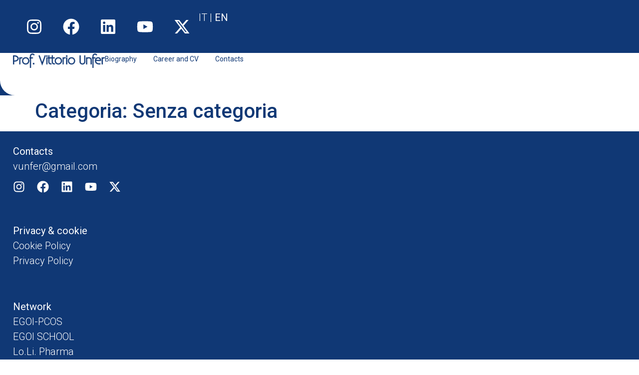

--- FILE ---
content_type: text/css
request_url: https://en.vittoriounfer.it/wp-content/fresh-editor/custom-compiled.css?ver=1721135642
body_size: 1761
content:
/*
 * HEADER SEARCH
 */
.x-header-desktop-search .elementor-search-form__container,
.x-header-mobile-search .elementor-search-form__container {
  flex-direction: column;
  justify-content: center !important;
  align-items: center !important;
  padding: 0 24px !important;
}
@media (min-width: 768px) {
  .x-header-desktop-search .elementor-search-form__container,
  .x-header-mobile-search .elementor-search-form__container {
    padding: 0 15% !important;
    flex-direction: row;
  }
}
.x-header-desktop-search .elementor-search-form__input,
.x-header-mobile-search .elementor-search-form__input {
  flex: 0 0 auto;
  height: 64px !important;
  line-height: 64px !important;
  font-size: 32px !important;
  border: 2px solid #fff !important;
  border-radius: 0 !important;
  border-top-left-radius: 7.5px !important;
  border-bottom-right-radius: 7.5px !important;
  margin: 0 0 20px 0 !important;
}
.x-header-desktop-search .elementor-search-form__input::placeholder,
.x-header-mobile-search .elementor-search-form__input::placeholder {
  color: #fff !important;
  opacity: 1 !important;
}
.x-header-desktop-search .elementor-search-form__input::-webkit-search-cancel-button,
.x-header-mobile-search .elementor-search-form__input::-webkit-search-cancel-button {
  display: none;
}
@media (min-width: 768px) {
  .x-header-desktop-search .elementor-search-form__input,
  .x-header-mobile-search .elementor-search-form__input {
    margin: 0 20px 0 0 !important;
  }
}
.x-header-desktop-search .dialog-lightbox-close-button,
.x-header-mobile-search .dialog-lightbox-close-button {
  position: static !important;
  padding: 0 !important;
  margin: 0 !important;
  height: 64px !important;
  aspect-ratio: 1;
  display: grid !important;
  place-items: center !important;
}
.x-header-desktop-search .dialog-lightbox-close-button svg,
.x-header-mobile-search .dialog-lightbox-close-button svg {
  width: 36px !important;
  height: auto !important;
}

/*
 * X_POSTS SHORTCODE
 */
.x-posts {
  padding: 15px 0 0 0;
  scroll-margin: 120px 0 0 0;
}
@media (min-width: 768px) {
  .x-posts {
    padding: 40px 0 0 0;
  }
}

.x-posts--nav--arrows {
  display: flex;
  flex-wrap: wrap;
  align-items: flex-start;
  gap: 60px;
}
@media (min-width: 1336px) {
  .x-posts--nav--arrows {
    align-items: center;
  }
}

.x-posts-pages {
  flex: 1 1 0;
  container-type: inline-size;
}

.x-posts-page {
  grid-template-columns: 1fr;
  gap: 80px 60px;
  display: none;
}
.x-posts-page.is-open {
  display: grid;
}

@container (min-width: 640px) {
  .x-posts[data-columns="2"] .x-posts-page {
    gap: 110px 60px;
    grid-template-columns: 1fr 1fr;
  }
}

@container (min-width: 640px) {
  .x-posts[data-columns="3"] .x-posts-page {
    gap: 110px 60px;
    grid-template-columns: 1fr 1fr;
  }
}
@container (min-width: 800px) {
  .x-posts[data-columns="3"] .x-posts-page {
    gap: 110px 60px;
    grid-template-columns: 1fr 1fr 1fr;
  }
}

@container (min-width: 640px) {
  .x-posts[data-columns="4"] .x-posts-page {
    gap: 110px 60px;
    grid-template-columns: 1fr 1fr;
  }
}
@container (min-width: 1600px) {
  .x-posts[data-columns="4"] .x-posts-page {
    grid-template-columns: 1fr 1fr 1fr 1fr;
  }
}

.x-post {
  background: white;
  border-top-right-radius: 30px;
  border-bottom-left-radius: 30px;
  display: flex;
  flex-direction: column;
}

.x-posts--shadow .x-post {
  box-shadow: 1px 1px 9px 1px rgba(0, 0, 0, 0.1);
}

.x-post-header {
  width: 98%;
  transform: translateX(-15px) translateY(-15px);
  border-top-left-radius: 7.5px;
  border-bottom-right-radius: 30px;
  overflow: hidden;
  position: relative;
}
@media (min-width: 768px) {
  .x-post-header {
    transform: translateX(-20px) translateY(-40px);
  }
}

.x-post-category {
  position: absolute;
  top: 0;
  left: 0;
  padding: 10px;
  line-height: 1;
  background: white;
  color: #2151BA;
  z-index: 1;
  border-bottom-right-radius: 15px;
  text-transform: normal;
  font-size: 16px;
  font-weight: 400;
}

.x-post-image {
  position: relative;
  aspect-ratio: 1000/570;
  border-bottom-right-radius: 30px;
  background: gray;
}
.x-post-image > img {
  position: absolute;
  width: 100% !important;
  height: 100% !important;
  object-fit: cover;
}

.x-post-title {
  color: #103875;
  font-size: 22px;
  padding: 0 40px;
  font-weight: 500;
  margin: 0 0 15px 0;
}
.x-post-title strong {
  font-weight: inherit;
}
@media (min-width: 768px) {
  .x-post-title {
    margin: -25px 0 15px 0;
  }
}

.x-post-excerpt {
  color: #333;
  padding: 0 40px;
  font-size: 16px;
}
.x-post-excerpt p {
  margin: 0;
}

.x-posts-bullets {
  flex: 0 0 100%;
  display: none;
  gap: 10px;
  justify-content: center;
  margin-top: 40px;
}

.x-posts--nav--bullets .x-posts-bullets {
  display: flex;
}

@media (max-width: 1335px) {
  .x-posts--nav--arrows .x-posts-bullets {
    display: flex;
  }
}

.x-posts-bullet {
  width: 18px;
  aspect-ratio: 1;
  border: 2px solid #2151BA;
  border-radius: 100%;
  cursor: pointer;
}
.x-posts-bullet:hover {
  background: #2151BA;
}
.x-posts-bullet.is-active {
  background: #2151BA;
}

.x-post-spacer {
  flex: 1 1 0;
}

.x-post-permalink {
  margin-top: 20px;
  color: #fff !important;
  background: #2151BA;
  padding: 20px;
  line-height: 1;
  border-top-left-radius: 7.5px;
  align-self: flex-end;
  font-size: 18px;
}
.x-post-permalink:hover {
  color: inherit;
}

.x-posts-arrow {
  border: none;
  outline: none;
  background: #2151BA;
  width: 48px;
  aspect-ratio: 1;
  flex: 0 0 auto;
  display: none;
  place-items: center;
  padding: 0;
  border-radius: 0;
  border-top-left-radius: 7.5px;
  border-bottom-right-radius: 7.5px;
}
.x-posts-arrow:hover, .x-posts-arrow:active, .x-posts-arrow:focus {
  background: #2151BA;
}
.x-posts-arrow:disabled {
  background: #8b8b8b;
}
.x-posts-arrow > svg {
  width: 60%;
  height: auto;
  color: white;
}

@media (min-width: 1336px) {
  .x-posts--nav--arrows .x-posts-arrow {
    display: grid;
  }
}

.x-posts-numbers {
  display: none;
  justify-content: center;
  gap: 10px;
  margin-top: 40px;
}

.x-posts--nav--numbers .x-posts-numbers {
  display: flex;
}

.x-posts-number {
  width: 48px;
  aspect-ratio: 1;
  color: #fff;
  background: #2151BA;
  outline: none;
  border: none;
  display: grid;
  place-items: center;
  line-height: 1;
  padding: 0;
  border-radius: 0;
  border-top-left-radius: 7.5px;
  border-bottom-right-radius: 7.5px;
}
.x-posts-number:hover, .x-posts-number:active, .x-posts-number:focus {
  background: #2151BA;
}
.x-posts-number.is-active {
  background: #2151BA;
}

/*
 * X_SIDEBAR_POSTS SHORTCODE
 */
.x-sidebar-posts {
  display: flex;
  flex-direction: column;
  gap: 40px;
}

.x-sidebar-post {
  display: flex;
  align-items: flex-start;
  gap: 20px;
}

.x-sidebar-post__image {
  flex: 0 0 100px;
  aspect-ratio: 1;
  position: relative;
  border-top-left-radius: 7.5px;
  border-bottom-right-radius: 7.5px;
  overflow: hidden;
}
.x-sidebar-post__image img {
  position: absolute;
  width: 100% !important;
  height: 100% !important;
  object-fit: cover;
}

.x-sidebar-post__body {
  flex: 1 1 0;
  display: flex;
  flex-direction: column;
  min-height: 100px;
}

.x-sidebar-post__title {
  color: #103875 !important;
  font-size: 16px;
  line-height: 1.3;
  margin: -5px 0 10px 0;
  font-weight: 500;
  text-decoration: none;
}
.x-sidebar-post__title:hover, .x-sidebar-post__title:active, .x-sidebar-post__title:visited, .x-sidebar-post__title:focus {
  color: inherit;
}

.x-sidebar-post__body-spacer {
  flex: 1 1 0;
}

.x-sidebar-post__categories {
  font-size: 16px;
  color: #103875;
  font-weight: 300;
}

/*
 * X_SIDEBAR_CATEGORIES SHORTCODE
 */
.x-sidebar-categories {
  display: flex;
  flex-direction: column;
  gap: 40px;
}

@container (min-width: 600px) {
  .x-sidebar-categories {
    display: grid;
    grid-template-columns: 1fr 1fr;
  }
}

.x-sidebar-category {
  position: relative;
  border-top-left-radius: 7.5px;
  border-bottom-right-radius: 7.5px;
  overflow: hidden;
}

.x-sidebar-category__image {
  display: block;
  aspect-ratio: 16/9;
}
.x-sidebar-category__image img {
  object-fit: cover;
  position: absolute;
  width: 100% !important;
  height: 100% !important;
}

.x-sidebar-category__name {
  position: absolute;
  bottom: 0;
  right: 0;
  padding: 10px 20px;
  background: #103875;
  color: #fff;
  z-index: 1;
  font-size: 16px;
  line-height: 1;
}

/*
 * X_POST_CATEGORY_NAME
 */
.x-post-category-name {
  font-size: 48px;
  color: #fff;
  font-weight: 400;
}

/*
 * X_POST_CATEGORY_IMAGE
 */
.x-post-category-image img {
  mask-image: url(/wp-content/uploads/2024/06/image-mask-1-optimized.svg);
  mask-repeat: no-repeat;
  mask-size: contain;
  mask-position: top right;
}

--- FILE ---
content_type: text/css
request_url: https://en.vittoriounfer.it/wp-content/uploads/elementor/css/post-8.css?ver=1725029282
body_size: 684
content:
.elementor-kit-8{--e-global-color-primary:#6EC1E4;--e-global-color-secondary:#54595F;--e-global-color-text:#7A7A7A;--e-global-color-accent:#61CE70;--e-global-typography-primary-font-family:"Roboto";--e-global-typography-primary-font-weight:600;--e-global-typography-secondary-font-family:"Roboto";--e-global-typography-secondary-font-weight:400;--e-global-typography-text-font-family:"Roboto";--e-global-typography-text-font-weight:400;--e-global-typography-accent-font-family:"Roboto";--e-global-typography-accent-font-weight:500;color:#333333;font-family:"Roboto", Sans-serif;font-size:20px;font-weight:300;}.elementor-kit-8 h1{color:#103875;}.elementor-kit-8 h2{color:#103875;}.elementor-section.elementor-section-boxed > .elementor-container{max-width:1140px;}.e-con{--container-max-width:1140px;}.elementor-widget:not(:last-child){margin-block-end:20px;}.elementor-element{--widgets-spacing:20px 20px;}{}h1.entry-title{display:var(--page-title-display);}.elementor-kit-8 e-page-transition{background-color:#FFBC7D;}.site-header .site-branding{flex-direction:column;align-items:stretch;}.site-header{padding-inline-end:0px;padding-inline-start:0px;}.site-footer .site-branding{flex-direction:column;align-items:stretch;}@media(max-width:1310px){.elementor-section.elementor-section-boxed > .elementor-container{max-width:1024px;}.e-con{--container-max-width:1024px;}}@media(max-width:767px){.elementor-section.elementor-section-boxed > .elementor-container{max-width:767px;}.e-con{--container-max-width:767px;}}/* Start custom CSS */.elementor-posts .elementor-post__read-more {
    background-color:#0054CC;
    color: #ffffff;
    border-radius: 10px 0px 0px 0px;
    font-size: 20px!important;
    font-weight: 300!important;
    padding-right:40px;
    padding-left:40px;
    padding-top: 15px;
    padding-bottom:20px;
}   

/* Ensure all post items are positioned relatively */
.elementor-post {
    position: relative;
}

/* Target all read more wrappers inside post items */
.elementor-post .elementor-post__read-more-wrapper {
    position: absolute; /* Position the wrapper absolutely within the parent */
    bottom: 0; /* Align to the bottom */
    right: 0; /* Align to the right */
    margin-bottom: 10px; /* Optional: Add some margin if needed */
}/* End custom CSS */

--- FILE ---
content_type: text/css
request_url: https://en.vittoriounfer.it/wp-content/uploads/elementor/css/post-26.css?ver=1725029283
body_size: 2111
content:
.elementor-26 .elementor-element.elementor-element-ccc66dc{--display:flex;--flex-direction:row;--container-widget-width:initial;--container-widget-height:100%;--container-widget-flex-grow:1;--container-widget-align-self:stretch;--flex-wrap-mobile:wrap;--background-transition:0.3s;}.elementor-26 .elementor-element.elementor-element-ccc66dc:not(.elementor-motion-effects-element-type-background), .elementor-26 .elementor-element.elementor-element-ccc66dc > .elementor-motion-effects-container > .elementor-motion-effects-layer{background-color:#FFFFFF;}.elementor-26 .elementor-element.elementor-element-ccc66dc, .elementor-26 .elementor-element.elementor-element-ccc66dc::before{--border-transition:0.3s;}.elementor-26 .elementor-element.elementor-element-5c62062{--display:flex;--background-transition:0.3s;}.elementor-26 .elementor-element.elementor-element-f5570ea .elementor-search-form{text-align:center;}.elementor-26 .elementor-element.elementor-element-f5570ea .elementor-search-form__toggle{--e-search-form-toggle-size:24px;--e-search-form-toggle-color:#00000000;--e-search-form-toggle-background-color:#00000000;--e-search-form-toggle-icon-size:calc(100em / 100);}.elementor-26 .elementor-element.elementor-element-f5570ea:not(.elementor-search-form--skin-full_screen) .elementor-search-form__container{border-radius:3px;}.elementor-26 .elementor-element.elementor-element-f5570ea.elementor-search-form--skin-full_screen input[type="search"].elementor-search-form__input{border-radius:3px;}.elementor-26 .elementor-element.elementor-element-f5570ea > .elementor-widget-container{margin:0px 0px 0px 0px;padding:0px 0px 0px 0px;background-image:url("https://en.vittoriounfer.it/wp-content/uploads/2024/06/search-icon.svg");background-position:bottom center;background-repeat:no-repeat;background-size:contain;}.elementor-26 .elementor-element.elementor-element-5f01a44{--display:flex;--background-transition:0.3s;}.elementor-26 .elementor-element.elementor-element-4813228{--display:flex;--background-transition:0.3s;}.elementor-26 .elementor-element.elementor-element-e13ec28 .elementor-menu-toggle{margin-left:auto;background-color:#02010100;}.elementor-26 .elementor-element.elementor-element-e13ec28 .elementor-nav-menu .elementor-item{font-family:"Roboto", Sans-serif;font-size:24px;font-weight:400;font-style:normal;text-decoration:none;line-height:1em;letter-spacing:0.9px;word-spacing:0em;}.elementor-26 .elementor-element.elementor-element-e13ec28 .elementor-nav-menu--main .elementor-item{color:#103875;fill:#103875;padding-left:0px;padding-right:0px;padding-top:5px;padding-bottom:5px;}.elementor-26 .elementor-element.elementor-element-e13ec28 .elementor-nav-menu--main .elementor-item:hover,
					.elementor-26 .elementor-element.elementor-element-e13ec28 .elementor-nav-menu--main .elementor-item.elementor-item-active,
					.elementor-26 .elementor-element.elementor-element-e13ec28 .elementor-nav-menu--main .elementor-item.highlighted,
					.elementor-26 .elementor-element.elementor-element-e13ec28 .elementor-nav-menu--main .elementor-item:focus{color:#324A6D;fill:#324A6D;}.elementor-26 .elementor-element.elementor-element-e13ec28 .elementor-nav-menu--main .elementor-item.elementor-item-active{color:#324A6D;}.elementor-26 .elementor-element.elementor-element-e13ec28{--e-nav-menu-horizontal-menu-item-margin:calc( 52px / 2 );}.elementor-26 .elementor-element.elementor-element-e13ec28 .elementor-nav-menu--main:not(.elementor-nav-menu--layout-horizontal) .elementor-nav-menu > li:not(:last-child){margin-bottom:52px;}.elementor-26 .elementor-element.elementor-element-e13ec28 .elementor-nav-menu--dropdown a, .elementor-26 .elementor-element.elementor-element-e13ec28 .elementor-menu-toggle{color:#103875;}.elementor-26 .elementor-element.elementor-element-e13ec28 .elementor-nav-menu--dropdown{background-color:#F3F5F8;}.elementor-26 .elementor-element.elementor-element-e13ec28 .elementor-nav-menu--dropdown a:hover,
					.elementor-26 .elementor-element.elementor-element-e13ec28 .elementor-nav-menu--dropdown a.elementor-item-active,
					.elementor-26 .elementor-element.elementor-element-e13ec28 .elementor-nav-menu--dropdown a.highlighted{background-color:#F9FAFD;}.elementor-26 .elementor-element.elementor-element-e13ec28 .elementor-nav-menu--dropdown a.elementor-item-active{background-color:#F9FAFD;}.elementor-26 .elementor-element.elementor-element-e13ec28 .elementor-nav-menu--dropdown .elementor-item, .elementor-26 .elementor-element.elementor-element-e13ec28 .elementor-nav-menu--dropdown  .elementor-sub-item{font-family:"Poppins", Sans-serif;font-size:16px;font-weight:400;font-style:normal;text-decoration:none;letter-spacing:0px;word-spacing:0em;}.elementor-26 .elementor-element.elementor-element-e13ec28 div.elementor-menu-toggle{color:#103875;}.elementor-26 .elementor-element.elementor-element-e13ec28 div.elementor-menu-toggle svg{fill:#103875;}.elementor-26 .elementor-element.elementor-element-f80dc1c{--display:flex;--flex-direction:column;--container-widget-width:100%;--container-widget-height:initial;--container-widget-flex-grow:0;--container-widget-align-self:initial;--flex-wrap-mobile:wrap;--background-transition:0.3s;}.elementor-26 .elementor-element.elementor-element-f80dc1c:not(.elementor-motion-effects-element-type-background), .elementor-26 .elementor-element.elementor-element-f80dc1c > .elementor-motion-effects-container > .elementor-motion-effects-layer{background-color:#FFFFFF;}.elementor-26 .elementor-element.elementor-element-f80dc1c, .elementor-26 .elementor-element.elementor-element-f80dc1c::before{--border-transition:0.3s;}.elementor-26 .elementor-element.elementor-element-25f88b8{--display:flex;--background-transition:0.3s;}.elementor-26 .elementor-element.elementor-element-21ae75f{--display:flex;--background-transition:0.3s;}.elementor-26 .elementor-element.elementor-element-21ae75f.e-con{--flex-grow:0;--flex-shrink:0;}.elementor-26 .elementor-element.elementor-element-6e8c994{--display:flex;--background-transition:0.3s;}.elementor-26 .elementor-element.elementor-element-24a1c818{--grid-template-columns:repeat(0, auto);--icon-size:33px;--grid-column-gap:8px;--grid-row-gap:0px;}.elementor-26 .elementor-element.elementor-element-24a1c818 .elementor-widget-container{text-align:center;}.elementor-26 .elementor-element.elementor-element-24a1c818 .elementor-social-icon{background-color:#FFFFFF;}.elementor-26 .elementor-element.elementor-element-24a1c818 .elementor-social-icon i{color:#103876;}.elementor-26 .elementor-element.elementor-element-24a1c818 .elementor-social-icon svg{fill:#103876;}.elementor-26 .elementor-element.elementor-element-3ea73bbf{--display:flex;--flex-direction:column;--container-widget-width:calc( ( 1 - var( --container-widget-flex-grow ) ) * 100% );--container-widget-height:initial;--container-widget-flex-grow:0;--container-widget-align-self:initial;--flex-wrap-mobile:wrap;--align-items:flex-end;--gap:0px 0px;--background-transition:0.3s;--padding-top:10px;--padding-bottom:10px;--padding-left:2%;--padding-right:2%;}.elementor-26 .elementor-element.elementor-element-3ea73bbf:not(.elementor-motion-effects-element-type-background), .elementor-26 .elementor-element.elementor-element-3ea73bbf > .elementor-motion-effects-container > .elementor-motion-effects-layer{background-color:#103876;}.elementor-26 .elementor-element.elementor-element-3ea73bbf, .elementor-26 .elementor-element.elementor-element-3ea73bbf::before{--border-transition:0.3s;}.elementor-26 .elementor-element.elementor-element-65b4581a{--display:flex;--flex-direction:row;--container-widget-width:calc( ( 1 - var( --container-widget-flex-grow ) ) * 100% );--container-widget-height:100%;--container-widget-flex-grow:1;--container-widget-align-self:stretch;--flex-wrap-mobile:wrap;--justify-content:flex-end;--align-items:flex-end;--background-transition:0.3s;}.elementor-26 .elementor-element.elementor-element-844d855{--grid-template-columns:repeat(0, auto);--icon-size:33px;--grid-column-gap:8px;--grid-row-gap:0px;}.elementor-26 .elementor-element.elementor-element-844d855 .elementor-widget-container{text-align:center;}.elementor-26 .elementor-element.elementor-element-844d855 .elementor-social-icon{background-color:#C9888800;}.elementor-26 .elementor-element.elementor-element-3d8b00e0{color:#FFFFFF;}.elementor-26 .elementor-element.elementor-element-3d8b00e0 > .elementor-widget-container{padding:0px 0px 5px 0px;}.elementor-26 .elementor-element.elementor-element-5fa49e2e{--display:flex;--min-height:100px;--flex-direction:row;--container-widget-width:calc( ( 1 - var( --container-widget-flex-grow ) ) * 100% );--container-widget-height:100%;--container-widget-flex-grow:1;--container-widget-align-self:stretch;--flex-wrap-mobile:wrap;--align-items:stretch;--gap:0px 0px;--background-transition:0.3s;--border-radius:0px 0px 0px 30px;--margin-top:0%;--margin-bottom:00%;--margin-left:0%;--margin-right:0%;--padding-top:0%;--padding-bottom:0%;--padding-left:2%;--padding-right:2%;--z-index:95;}.elementor-26 .elementor-element.elementor-element-5fa49e2e:not(.elementor-motion-effects-element-type-background), .elementor-26 .elementor-element.elementor-element-5fa49e2e > .elementor-motion-effects-container > .elementor-motion-effects-layer{background-color:#FFFFFF;}.elementor-26 .elementor-element.elementor-element-5fa49e2e, .elementor-26 .elementor-element.elementor-element-5fa49e2e::before{--border-transition:0.3s;}.elementor-26 .elementor-element.elementor-element-6e874d26{--display:flex;--flex-direction:column;--container-widget-width:100%;--container-widget-height:initial;--container-widget-flex-grow:0;--container-widget-align-self:initial;--flex-wrap-mobile:wrap;--justify-content:center;--gap:20px 20px;--background-transition:0.3s;--padding-top:0px;--padding-bottom:0px;--padding-left:0px;--padding-right:0px;}.elementor-26 .elementor-element.elementor-element-4699010f{--display:flex;--flex-direction:row;--container-widget-width:calc( ( 1 - var( --container-widget-flex-grow ) ) * 100% );--container-widget-height:100%;--container-widget-flex-grow:1;--container-widget-align-self:stretch;--flex-wrap-mobile:wrap;--justify-content:flex-end;--align-items:center;--gap:40px 40px;--background-transition:0.3s;--padding-top:0%;--padding-bottom:0%;--padding-left:0%;--padding-right:0%;}.elementor-26 .elementor-element.elementor-element-323fcbd7 .elementor-menu-toggle{margin-left:auto;background-color:#02010100;}.elementor-26 .elementor-element.elementor-element-323fcbd7 .elementor-nav-menu .elementor-item{font-family:"Roboto", Sans-serif;font-size:24px;font-weight:400;font-style:normal;text-decoration:none;line-height:1em;letter-spacing:0.9px;word-spacing:0em;}.elementor-26 .elementor-element.elementor-element-323fcbd7 .elementor-nav-menu--main .elementor-item{color:#103875;fill:#103875;padding-left:0px;padding-right:0px;padding-top:5px;padding-bottom:5px;}.elementor-26 .elementor-element.elementor-element-323fcbd7 .elementor-nav-menu--main .elementor-item:hover,
					.elementor-26 .elementor-element.elementor-element-323fcbd7 .elementor-nav-menu--main .elementor-item.elementor-item-active,
					.elementor-26 .elementor-element.elementor-element-323fcbd7 .elementor-nav-menu--main .elementor-item.highlighted,
					.elementor-26 .elementor-element.elementor-element-323fcbd7 .elementor-nav-menu--main .elementor-item:focus{color:#324A6D;fill:#324A6D;}.elementor-26 .elementor-element.elementor-element-323fcbd7 .elementor-nav-menu--main .elementor-item.elementor-item-active{color:#324A6D;}.elementor-26 .elementor-element.elementor-element-323fcbd7{--e-nav-menu-horizontal-menu-item-margin:calc( 52px / 2 );}.elementor-26 .elementor-element.elementor-element-323fcbd7 .elementor-nav-menu--main:not(.elementor-nav-menu--layout-horizontal) .elementor-nav-menu > li:not(:last-child){margin-bottom:52px;}.elementor-26 .elementor-element.elementor-element-323fcbd7 .elementor-nav-menu--dropdown a, .elementor-26 .elementor-element.elementor-element-323fcbd7 .elementor-menu-toggle{color:#103875;}.elementor-26 .elementor-element.elementor-element-323fcbd7 .elementor-nav-menu--dropdown{background-color:#F3F5F8;}.elementor-26 .elementor-element.elementor-element-323fcbd7 .elementor-nav-menu--dropdown a:hover,
					.elementor-26 .elementor-element.elementor-element-323fcbd7 .elementor-nav-menu--dropdown a.elementor-item-active,
					.elementor-26 .elementor-element.elementor-element-323fcbd7 .elementor-nav-menu--dropdown a.highlighted{background-color:#F9FAFD;}.elementor-26 .elementor-element.elementor-element-323fcbd7 .elementor-nav-menu--dropdown a.elementor-item-active{background-color:#F9FAFD;}.elementor-26 .elementor-element.elementor-element-323fcbd7 .elementor-nav-menu--dropdown .elementor-item, .elementor-26 .elementor-element.elementor-element-323fcbd7 .elementor-nav-menu--dropdown  .elementor-sub-item{font-family:"Poppins", Sans-serif;font-size:16px;font-weight:400;font-style:normal;text-decoration:none;letter-spacing:0px;word-spacing:0em;}.elementor-26 .elementor-element.elementor-element-323fcbd7 .elementor-nav-menu--main > .elementor-nav-menu > li > .elementor-nav-menu--dropdown, .elementor-26 .elementor-element.elementor-element-323fcbd7 .elementor-nav-menu__container.elementor-nav-menu--dropdown{margin-top:32px !important;}.elementor-26 .elementor-element.elementor-element-323fcbd7 div.elementor-menu-toggle{color:#467FF7;}.elementor-26 .elementor-element.elementor-element-323fcbd7 div.elementor-menu-toggle svg{fill:#467FF7;}.elementor-26{margin:0px 0px 0px 0px;padding:0px 0px 0px 0px;}.elementor-26:not(.elementor-motion-effects-element-type-background), .elementor-26 > .elementor-motion-effects-container > .elementor-motion-effects-layer{background-color:#103876;}@media(max-width:1310px){.elementor-26 .elementor-element.elementor-element-e13ec28 .elementor-nav-menu .elementor-item{font-size:14px;letter-spacing:0px;word-spacing:0em;}.elementor-26 .elementor-element.elementor-element-e13ec28{--e-nav-menu-horizontal-menu-item-margin:calc( 33px / 2 );}.elementor-26 .elementor-element.elementor-element-e13ec28 .elementor-nav-menu--main:not(.elementor-nav-menu--layout-horizontal) .elementor-nav-menu > li:not(:last-child){margin-bottom:33px;}.elementor-26 .elementor-element.elementor-element-e13ec28 .elementor-nav-menu--dropdown .elementor-item, .elementor-26 .elementor-element.elementor-element-e13ec28 .elementor-nav-menu--dropdown  .elementor-sub-item{font-size:14px;}.elementor-26 .elementor-element.elementor-element-5fa49e2e{--min-height:85px;--padding-top:0%;--padding-bottom:0%;--padding-left:2%;--padding-right:2%;}.elementor-26 .elementor-element.elementor-element-323fcbd7 .elementor-nav-menu .elementor-item{font-size:14px;letter-spacing:0px;word-spacing:0em;}.elementor-26 .elementor-element.elementor-element-323fcbd7{--e-nav-menu-horizontal-menu-item-margin:calc( 33px / 2 );}.elementor-26 .elementor-element.elementor-element-323fcbd7 .elementor-nav-menu--main:not(.elementor-nav-menu--layout-horizontal) .elementor-nav-menu > li:not(:last-child){margin-bottom:33px;}.elementor-26 .elementor-element.elementor-element-323fcbd7 .elementor-nav-menu--dropdown .elementor-item, .elementor-26 .elementor-element.elementor-element-323fcbd7 .elementor-nav-menu--dropdown  .elementor-sub-item{font-size:14px;}}@media(max-width:767px){.elementor-26 .elementor-element.elementor-element-ccc66dc{--flex-direction:row;--container-widget-width:calc( ( 1 - var( --container-widget-flex-grow ) ) * 100% );--container-widget-height:100%;--container-widget-flex-grow:1;--container-widget-align-self:stretch;--flex-wrap-mobile:wrap;--align-items:center;--gap:0px 0px;}.elementor-26 .elementor-element.elementor-element-5c62062{--width:20%;--margin-top:0px;--margin-bottom:0px;--margin-left:0px;--margin-right:0px;--padding-top:0px;--padding-bottom:0px;--padding-left:0px;--padding-right:0px;}.elementor-26 .elementor-element.elementor-element-f5570ea{width:100%;max-width:100%;}.elementor-26 .elementor-element.elementor-element-f5570ea.elementor-element{--flex-grow:0;--flex-shrink:0;}.elementor-26 .elementor-element.elementor-element-f5570ea > .elementor-widget-container{background-position:center center;background-size:24px auto;}.elementor-26 .elementor-element.elementor-element-5f01a44{--width:60%;--margin-top:0px;--margin-bottom:0px;--margin-left:0px;--margin-right:0px;--padding-top:0px;--padding-bottom:0px;--padding-left:0px;--padding-right:0px;}.elementor-26 .elementor-element.elementor-element-4813228{--width:20%;--margin-top:0px;--margin-bottom:0px;--margin-left:0px;--margin-right:0px;--padding-top:0px;--padding-bottom:0px;--padding-left:0px;--padding-right:0px;}.elementor-26 .elementor-element.elementor-element-e13ec28 .elementor-nav-menu--dropdown a{padding-top:14px;padding-bottom:14px;}.elementor-26 .elementor-element.elementor-element-e13ec28 .elementor-nav-menu--main > .elementor-nav-menu > li > .elementor-nav-menu--dropdown, .elementor-26 .elementor-element.elementor-element-e13ec28 .elementor-nav-menu__container.elementor-nav-menu--dropdown{margin-top:15px !important;}.elementor-26 .elementor-element.elementor-element-e13ec28{--nav-menu-icon-size:32px;}.elementor-26 .elementor-element.elementor-element-e13ec28 .elementor-menu-toggle{border-width:0px;}.elementor-26 .elementor-element.elementor-element-f80dc1c{--flex-direction:row-reverse;--container-widget-width:initial;--container-widget-height:100%;--container-widget-flex-grow:1;--container-widget-align-self:stretch;--flex-wrap-mobile:wrap-reverse;--margin-top:0px;--margin-bottom:0px;--margin-left:0px;--margin-right:0px;--padding-top:0px;--padding-bottom:0px;--padding-left:0px;--padding-right:0px;}.elementor-26 .elementor-element.elementor-element-25f88b8{--flex-direction:row;--container-widget-width:initial;--container-widget-height:100%;--container-widget-flex-grow:1;--container-widget-align-self:stretch;--flex-wrap-mobile:wrap;--gap:0px 0px;--margin-top:0px;--margin-bottom:0px;--margin-left:0px;--margin-right:0px;--padding-top:0px;--padding-bottom:0px;--padding-left:0px;--padding-right:0px;}.elementor-26 .elementor-element.elementor-element-21ae75f{--width:40%;--flex-direction:column-reverse;--container-widget-width:100%;--container-widget-height:initial;--container-widget-flex-grow:0;--container-widget-align-self:initial;--flex-wrap-mobile:wrap;--margin-top:0px;--margin-bottom:0px;--margin-left:0px;--margin-right:0px;--padding-top:0px;--padding-bottom:0px;--padding-left:0px;--padding-right:0px;}.elementor-26 .elementor-element.elementor-element-21ae75f.e-con{--align-self:flex-end;}.elementor-26 .elementor-element.elementor-element-0cc9478 > .elementor-widget-container{margin:0px 0px -1px 0px;padding:0px 0px 0px 0px;}.elementor-26 .elementor-element.elementor-element-6e8c994{--width:60%;--margin-top:0px;--margin-bottom:0px;--margin-left:0px;--margin-right:0px;--padding-top:0px;--padding-bottom:0px;--padding-left:0px;--padding-right:0px;}.elementor-26 .elementor-element.elementor-element-24a1c818 .elementor-widget-container{text-align:right;}.elementor-26 .elementor-element.elementor-element-24a1c818{--icon-size:20px;--grid-column-gap:0px;--grid-row-gap:0px;}.elementor-26 .elementor-element.elementor-element-24a1c818 .elementor-social-icon{--icon-padding:10px;}.elementor-26 .elementor-element.elementor-element-24a1c818 > .elementor-widget-container{margin:0px 0px 0px 0px;padding:0px 0px 0px 0px;}.elementor-26 .elementor-element.elementor-element-65b4581a{--justify-content:center;}.elementor-26 .elementor-element.elementor-element-844d855{--icon-size:20px;}.elementor-26 .elementor-element.elementor-element-3d8b00e0 > .elementor-widget-container{padding:0px 0px 0px 0px;}.elementor-26 .elementor-element.elementor-element-5fa49e2e{--min-height:65px;}.elementor-26 .elementor-element.elementor-element-6e874d26{--width:20%;}.elementor-26 .elementor-element.elementor-element-4699010f{--width:80%;}.elementor-26 .elementor-element.elementor-element-323fcbd7 .elementor-nav-menu--dropdown a{padding-top:14px;padding-bottom:14px;}.elementor-26 .elementor-element.elementor-element-323fcbd7 .elementor-nav-menu--main > .elementor-nav-menu > li > .elementor-nav-menu--dropdown, .elementor-26 .elementor-element.elementor-element-323fcbd7 .elementor-nav-menu__container.elementor-nav-menu--dropdown{margin-top:15px !important;}.elementor-26 .elementor-element.elementor-element-323fcbd7{--nav-menu-icon-size:20px;}}@media(min-width:768px){.elementor-26 .elementor-element.elementor-element-65b4581a{--width:33%;}.elementor-26 .elementor-element.elementor-element-6e874d26{--width:20%;}.elementor-26 .elementor-element.elementor-element-4699010f{--width:80%;}}@media(max-width:1310px) and (min-width:768px){.elementor-26 .elementor-element.elementor-element-65b4581a{--width:100%;}.elementor-26 .elementor-element.elementor-element-6e874d26{--width:15%;}.elementor-26 .elementor-element.elementor-element-4699010f{--width:85%;}}/* Start custom CSS for container, class: .elementor-element-21ae75f */.elementor-widget-image img {
    vertical-align: bottom!important;
    display: inline-block;
}/* End custom CSS */

--- FILE ---
content_type: text/css
request_url: https://en.vittoriounfer.it/wp-content/uploads/elementor/css/post-148.css?ver=1725029283
body_size: 861
content:
.elementor-148 .elementor-element.elementor-element-76294f5b{--display:flex;--flex-direction:row;--container-widget-width:calc( ( 1 - var( --container-widget-flex-grow ) ) * 100% );--container-widget-height:100%;--container-widget-flex-grow:1;--container-widget-align-self:stretch;--flex-wrap-mobile:wrap;--align-items:center;--gap:5% 5%;--background-transition:0.3s;--margin-top:0%;--margin-bottom:0%;--margin-left:0%;--margin-right:0%;--padding-top:2%;--padding-bottom:2%;--padding-left:2%;--padding-right:2%;}.elementor-148 .elementor-element.elementor-element-76294f5b:not(.elementor-motion-effects-element-type-background), .elementor-148 .elementor-element.elementor-element-76294f5b > .elementor-motion-effects-container > .elementor-motion-effects-layer{background-color:#103875;}.elementor-148 .elementor-element.elementor-element-76294f5b, .elementor-148 .elementor-element.elementor-element-76294f5b::before{--border-transition:0.3s;}.elementor-148 .elementor-element.elementor-element-7761b175{--display:flex;--flex-direction:column;--container-widget-width:100%;--container-widget-height:initial;--container-widget-flex-grow:0;--container-widget-align-self:initial;--flex-wrap-mobile:wrap;--gap:20px 20px;--background-transition:0.3s;--padding-top:0%;--padding-bottom:0%;--padding-left:0%;--padding-right:0%;}.elementor-148 .elementor-element.elementor-element-ee6ff2d .elementor-heading-title{color:#FFFFFF;font-weight:400;}.elementor-148 .elementor-element.elementor-element-9d54477{color:#FFFFFF;}.elementor-148 .elementor-element.elementor-element-41a0eed{--grid-template-columns:repeat(0, auto);--icon-size:24px;--grid-column-gap:24px;--grid-row-gap:0px;}.elementor-148 .elementor-element.elementor-element-41a0eed .elementor-widget-container{text-align:left;}.elementor-148 .elementor-element.elementor-element-41a0eed .elementor-social-icon{background-color:#C9888800;--icon-padding:0em;}.elementor-148 .elementor-element.elementor-element-41a0eed > .elementor-widget-container{margin:0px 0px 0px 0px;padding:0px 0px 0px 0px;}.elementor-148 .elementor-element.elementor-element-41a0eed.elementor-element{--align-self:flex-start;}.elementor-148 .elementor-element.elementor-element-3472cf{--display:flex;--flex-direction:column;--container-widget-width:100%;--container-widget-height:initial;--container-widget-flex-grow:0;--container-widget-align-self:initial;--flex-wrap-mobile:wrap;--gap:20px 20px;--background-transition:0.3s;--padding-top:0px;--padding-bottom:0px;--padding-left:0px;--padding-right:0px;}.elementor-148 .elementor-element.elementor-element-b047930 .elementor-heading-title{color:#FFFFFF;font-weight:400;}.elementor-148 .elementor-element.elementor-element-7f03022{color:#FFFFFF;}.elementor-148 .elementor-element.elementor-element-21e4d009{--display:flex;--flex-direction:column;--container-widget-width:100%;--container-widget-height:initial;--container-widget-flex-grow:0;--container-widget-align-self:initial;--flex-wrap-mobile:wrap;--gap:20px 20px;--background-transition:0.3s;--padding-top:0px;--padding-bottom:0px;--padding-left:0px;--padding-right:0px;}.elementor-148 .elementor-element.elementor-element-6ddfb40 .elementor-heading-title{color:#FFFFFF;font-weight:400;}.elementor-148 .elementor-element.elementor-element-6ddfb40 > .elementor-widget-container{margin:0px 0px 0px 0px;padding:0px 0px 0px 0px;}.elementor-148 .elementor-element.elementor-element-6ddfb40.elementor-element{--align-self:flex-start;--order:-99999 /* order start hack */;}.elementor-148 .elementor-element.elementor-element-e50cd32{color:#FFFFFF;}.elementor-148 .elementor-element.elementor-element-88260d9{--display:flex;--flex-direction:row;--container-widget-width:calc( ( 1 - var( --container-widget-flex-grow ) ) * 100% );--container-widget-height:100%;--container-widget-flex-grow:1;--container-widget-align-self:stretch;--flex-wrap-mobile:wrap;--align-items:center;--gap:5% 5%;--background-transition:0.3s;--margin-top:0%;--margin-bottom:0%;--margin-left:0%;--margin-right:0%;--padding-top:1%;--padding-bottom:1%;--padding-left:2%;--padding-right:2%;}.elementor-148 .elementor-element.elementor-element-88260d9:not(.elementor-motion-effects-element-type-background), .elementor-148 .elementor-element.elementor-element-88260d9 > .elementor-motion-effects-container > .elementor-motion-effects-layer{background-color:#103875;}.elementor-148 .elementor-element.elementor-element-88260d9, .elementor-148 .elementor-element.elementor-element-88260d9::before{--border-transition:0.3s;}.elementor-148 .elementor-element.elementor-element-80a3cac{--display:flex;--flex-direction:column;--container-widget-width:100%;--container-widget-height:initial;--container-widget-flex-grow:0;--container-widget-align-self:initial;--flex-wrap-mobile:wrap;--gap:20px 20px;--background-transition:0.3s;--padding-top:0px;--padding-bottom:0px;--padding-left:0px;--padding-right:0px;}.elementor-148 .elementor-element.elementor-element-16ea44f .elementor-heading-title{color:#DADADA;font-size:13px;font-weight:400;}@media(max-width:1310px){.elementor-148 .elementor-element.elementor-element-76294f5b{--justify-content:space-between;--flex-wrap:wrap;}.elementor-148 .elementor-element.elementor-element-7761b175{--margin-top:0%;--margin-bottom:5%;--margin-left:0%;--margin-right:0%;}.elementor-148 .elementor-element.elementor-element-21e4d009{--margin-top:5%;--margin-bottom:0%;--margin-left:0%;--margin-right:0%;}.elementor-148 .elementor-element.elementor-element-88260d9{--justify-content:space-between;--flex-wrap:wrap;}}@media(max-width:767px){.elementor-148 .elementor-element.elementor-element-76294f5b{--gap:40px 40px;--margin-top:0%;--margin-bottom:0%;--margin-left:0%;--margin-right:0%;--padding-top:8%;--padding-bottom:8%;--padding-left:5%;--padding-right:5%;}.elementor-148 .elementor-element.elementor-element-7761b175{--margin-top:0px;--margin-bottom:0px;--margin-left:0px;--margin-right:0px;}.elementor-148 .elementor-element.elementor-element-41a0eed{--icon-size:20px;}.elementor-148 .elementor-element.elementor-element-21e4d009{--margin-top:0px;--margin-bottom:0px;--margin-left:0px;--margin-right:0px;}.elementor-148 .elementor-element.elementor-element-88260d9{--gap:40px 40px;--margin-top:0%;--margin-bottom:0%;--margin-left:0%;--margin-right:0%;--padding-top:8%;--padding-bottom:8%;--padding-left:5%;--padding-right:5%;}}@media(min-width:768px){.elementor-148 .elementor-element.elementor-element-76294f5b{--content-width:1600px;}.elementor-148 .elementor-element.elementor-element-7761b175{--width:33%;}.elementor-148 .elementor-element.elementor-element-3472cf{--width:33%;}.elementor-148 .elementor-element.elementor-element-21e4d009{--width:33%;}.elementor-148 .elementor-element.elementor-element-88260d9{--content-width:1600px;}.elementor-148 .elementor-element.elementor-element-80a3cac{--width:33%;}}@media(max-width:1310px) and (min-width:768px){.elementor-148 .elementor-element.elementor-element-7761b175{--width:100%;}.elementor-148 .elementor-element.elementor-element-3472cf{--width:45%;}.elementor-148 .elementor-element.elementor-element-21e4d009{--width:100%;}.elementor-148 .elementor-element.elementor-element-80a3cac{--width:45%;}}

--- FILE ---
content_type: text/css
request_url: https://en.vittoriounfer.it/wp-content/themes/hello-theme-child-master/style.css?ver=2.0.0
body_size: 219
content:
/* 
Theme Name: Vittorio Unfer
Theme URI: https://www.cloudfactory.it
Description: Tema custom Vittorio Unfer.
Author: Cloudfactory S.r.l.
Author URI: https://www.cloudfactory.it
Template: hello-elementor
Version: 2.0.0
Text Domain: hello-elementor-child
License: GNU General Public License v3 or later.
License URI: https://www.gnu.org/licenses/gpl-3.0.html
Tags: flexible-header, custom-colors, custom-menu, custom-logo, editor-style, featured-images, rtl-language-support, threaded-comments, translation-ready
*/

/* Add your custom styles here */
